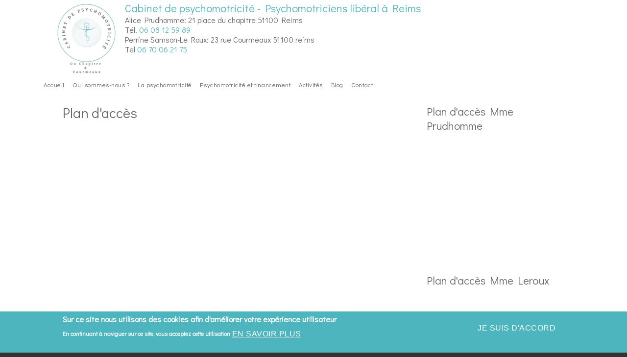

--- FILE ---
content_type: text/html; charset=utf-8
request_url: https://psychomotriciennes-reims.fr/locationmap
body_size: 11237
content:
<!DOCTYPE html>
<html>
<head>
  <meta charset="utf-8" />
<meta name="Generator" content="Drupal 7 (http://drupal.org)" />
<meta name="viewport" content="width=device-width, initial-scale=1, maximum-scale=1, user-scalable=no" />
<link rel="shortcut icon" href="https://psychomotriciennes-reims.fr/sites/S_Q66GMJPBWREKFALARQEYGAYPKY/files/favicon.ico" type="image/vnd.microsoft.icon" />
    <meta name="MobileOptimized" content="width">
    <meta name="HandheldFriendly" content="true">
    <meta name="apple-mobile-web-app-capable" content="yes">
    <meta http-equiv="cleartype" content="on">
    <meta http-equiv="X-UA-Compatible" content="IE=edge, chrome=1">
    <title>Plan d&#039;accès Reims | Alice Prudhomme - Psychomotriciens à Reims - Tél. 06 08 12 59 89</title>
  <link rel="stylesheet" href="https://psychomotriciennes-reims.fr/sites/S_Q66GMJPBWREKFALARQEYGAYPKY/files/css/css_rEI_5cK_B9hB4So2yZUtr5weuEV3heuAllCDE6XsIkI.css" media="all" />
<link rel="stylesheet" href="https://psychomotriciennes-reims.fr/sites/S_Q66GMJPBWREKFALARQEYGAYPKY/files/css/css__LeQxW73LSYscb1O__H6f-j_jdAzhZBaesGL19KEB6U.css" media="all" />
<link rel="stylesheet" href="https://psychomotriciennes-reims.fr/sites/S_Q66GMJPBWREKFALARQEYGAYPKY/files/css/css_DtA4aVBEGZFiXvMueSiiu5gyCv7L3wr2lCaTb8GTYcc.css" media="all" />
<link rel="stylesheet" href="https://psychomotriciennes-reims.fr/sites/S_Q66GMJPBWREKFALARQEYGAYPKY/files/css/css_vLUQvLkmsAToDDxWIR3Nn2R04oR02zSQ214zZ9k6kMo.css" media="all" />
<link rel="stylesheet" href="https://psychomotriciennes-reims.fr/sites/all/modules/locationmap/locationmap.css?sp4nk2" media="all" />
<link rel="stylesheet" href="https://psychomotriciennes-reims.fr/sites/S_Q66GMJPBWREKFALARQEYGAYPKY/files/css/css_GRcRYWkIcJK0cSbN7soMzVxMAsreho9HA5bgP5QYJ-A.css" media="all" />
<style media="all">
<!--/*--><![CDATA[/*><!--*/
body.contextual-links-region{position:static;}

/*]]>*/-->
</style>
<link rel="stylesheet" href="//cdnjs.cloudflare.com/ajax/libs/font-awesome/4.3.0/css/font-awesome.min.css" media="all" />
<link rel="stylesheet" href="https://fonts.googleapis.com/css2?family=Cormorant+Garamond:ital,wght@0,400;0,700;1,400;1,700&amp;family=EB+Garamond:ital,wght@0,400;0,700;1,400;1,700&amp;family=IM+Fell+Double+Pica:ital@0;1&amp;family=Lora:ital,wght@0,400;0,700;1,400;1,700&amp;family=Montserrat:ital,wght@0,400;0,700;1,400;1,700&amp;family=Open+Sans:ital,wght@0,400;0,700;1,400;1,700&amp;family=Roboto:ital,wght@0,300;0,400;0,700;1,300;1,400;1,700&amp;family=Didact+Gothic&amp;display=swap" media="all" />
<style media="all">
<!--/*--><![CDATA[/*><!--*/
#sliding-popup.sliding-popup-bottom,#sliding-popup.sliding-popup-bottom .eu-cookie-withdraw-banner,.eu-cookie-withdraw-tab{background:#4cb5be;}#sliding-popup.sliding-popup-bottom.eu-cookie-withdraw-wrapper{background:transparent}#sliding-popup .popup-content #popup-text h1,#sliding-popup .popup-content #popup-text h2,#sliding-popup .popup-content #popup-text h3,#sliding-popup .popup-content #popup-text p,#sliding-popup label,#sliding-popup div,.eu-cookie-compliance-secondary-button,.eu-cookie-withdraw-tab{color:#fff !important;}.eu-cookie-withdraw-tab{border-color:#fff;}.eu-cookie-compliance-more-button{color:#fff !important;}

/*]]>*/-->
</style>
<link rel="stylesheet" href="https://psychomotriciennes-reims.fr/sites/S_Q66GMJPBWREKFALARQEYGAYPKY/files/css/css_HGTVZFHY3It1IiQQlDW5Ttn_kUk4PfHGd3Z1OvA31HI.css" media="all" />
<style media="screen">
<!--/*--><![CDATA[/*><!--*/
:root body{--color-palette-raw:#4cb5be;}.color-palette-raw blockquote:before,.color-palette-raw .vocabulary-links:before,.color-palette-raw .l-header-wrapper,.color-palette-raw a,.color-palette-raw.site-name-show h1.site-name a:after,.color-palette-raw.fixed-headermenu-layout .main-menu-wrapper > ul a{color:var(--color-palette-raw);}.color-palette-raw .feed-icon img,.color-palette-raw .more-link a,.color-palette-raw .item-list-pager li a:hover,.color-palette-raw .item-list-pager li.pager-current,.color-palette-raw .l-off-canvas--left,.color-palette-raw input[type="submit"],.color-palette-raw input[type="reset"],.color-palette-raw button,.color-palette-raw .button a,.color-palette-raw .l-menu-wrapper{background-color:var(--color-palette-raw);}.color-palette-raw input[type="submit"]:hover,.color-palette-raw input[type="reset"]:hover,.color-palette-raw button:hover,.color-palette-raw .button a:hover{border-color:var(--color-palette-raw);color:var(--color-palette-raw);}.color-palette-raw .comment-by-node-author .comment-arrow{border-color:transparent var(--color-palette-raw) transparent transparent;}

/*]]>*/-->
</style>
<link rel="stylesheet" href="https://psychomotriciennes-reims.fr/sites/S_Q66GMJPBWREKFALARQEYGAYPKY/files/css/css_H67crSEi72jubeLw876UlFldY1R-YDCxH4spcRXG3Qo.css" media="all" />
<style media="all">
<!--/*--><![CDATA[/*><!--*/
.site-name-show h1.site-name a:after{content:none}

/*]]>*/-->
</style>
  <script src="//ajax.googleapis.com/ajax/libs/jquery/1.8.3/jquery.min.js"></script>
<script>
window.jQuery || document.write("<script src='/sites/all/modules/jquery_update/replace/jquery/1.8/jquery.min.js'>\x3C/script>")
</script>
<script src="https://psychomotriciennes-reims.fr/sites/S_Q66GMJPBWREKFALARQEYGAYPKY/files/js/js_Hfha9RCTNm8mqMDLXriIsKGMaghzs4ZaqJPLj2esi7s.js"></script>
<script src="//ajax.googleapis.com/ajax/libs/jqueryui/1.10.2/jquery-ui.min.js"></script>
<script>
window.jQuery.ui || document.write("<script src='/sites/all/modules/jquery_update/replace/ui/ui/minified/jquery-ui.min.js'>\x3C/script>")
</script>
<script src="https://psychomotriciennes-reims.fr/sites/S_Q66GMJPBWREKFALARQEYGAYPKY/files/js/js_TVTqjz8JHRb2KK9hlzuk0YsjzD013dKyYX_OTz-2VXU.js"></script>
<script src="https://psychomotriciennes-reims.fr/sites/S_Q66GMJPBWREKFALARQEYGAYPKY/files/js/js_MaXRy1zVzcjkJjElO6WTJb4hvzv84KCblqNM5vz4CTU.js"></script>
<script src="https://psychomotriciennes-reims.fr/sites/S_Q66GMJPBWREKFALARQEYGAYPKY/files/js/js_LSmkCCKb14HUk-wlmYgKIKtsS3v_XP9u2QJzihd-7Kk.js"></script>
<script>

  Drupal.behaviors.stark2 = function (context) {
    $("#collapse-all-fieldsets").click( function () {
      $(".pseudo-fieldset-content").hide();
      $(".pseudo-fieldset").addClass("collapsed");
    });
    $("#open-all-fieldsets").click( function () {
      $(".pseudo-fieldset-content").show();
      $(".pseudo-fieldset").addClass("collapsed");
    });
    
    $(".collapsible .pseudo-fieldset-title").click( function () {
      var thisFieldset = $(this).parent();
      $(".pseudo-fieldset-content", thisFieldset).slideToggle();
      $(thisFieldset).toggleClass("collapsed");
    });
  };

</script>
<script>
jQuery(document).ready(function($) {

    var map;
    var myLatlng;
    var myZoom;
    var marker;

	});
</script>
<script>
jQuery(document).ready(function($) {

	if ($("#map-canvas").length) {

		myLatlng = new google.maps.LatLng(37.422114, -122.08385);
		myZoom = 13;

		function initialize() {

			var mapOptions = {
			zoom: myZoom,
			mapTypeId: google.maps.MapTypeId.ROADMAP,
			center: myLatlng,
            scrollwheel: false
			};

			map = new google.maps.Map(document.getElementById("map-canvas"),mapOptions);

			marker = new google.maps.Marker({
			map:map,
			draggable:true,
			position: myLatlng
			});

			google.maps.event.addDomListener(window, "resize", function() {
			map.setCenter(myLatlng);
			});

		}

		google.maps.event.addDomListener(window, "load", initialize);

	}

	});
</script>
<script>

	function hideMap(){
	jQuery("#map-anchor").html("<a href=\"javascript:showMap()\" class=\"map-toggle expand\">Show Map</a>");
	jQuery("#map-canvas").hide();
	}

	function showMap() {
	jQuery("#map-anchor").html("<a href=\"javascript:hideMap()\" class=\"map-toggle expand collapsed\">Hide Map </a>");
	jQuery("#map-canvas").show();
	google.maps.event.trigger(map, "resize");
	map.setCenter(myLatlng);
	map.setZoom(myZoom);
	}
	
</script>
<script src="https://psychomotriciennes-reims.fr/sites/S_Q66GMJPBWREKFALARQEYGAYPKY/files/js/js_lQmgvqVvKJbB62LBUPc-lsAp4aCKuzvlWMlKwrjHp50.js"></script>
<script src="https://www.googletagmanager.com/gtag/js?id=UA-86136435-41"></script>
<script>
Drupal.googleanalytics = (typeof Drupal.googleanalytics !== "undefined") ? Drupal.googleanalytics : {};Drupal.googleanalytics.ga_disable = Drupal.googleanalytics.ga_disable || false;var DNT = (typeof navigator.doNotTrack !== "undefined" && (navigator.doNotTrack === "yes" || navigator.doNotTrack == 1)) || (typeof navigator.msDoNotTrack !== "undefined" && navigator.msDoNotTrack == 1) || (typeof window.doNotTrack !== "undefined" && window.doNotTrack == 1);Drupal.googleanalytics.ga_disable = Drupal.googleanalytics.ga_disable || (DNT && (typeof eccHasAgreed == "undefined" || !eccHasAgreed));if (!Drupal.googleanalytics.ga_disable) {window.dataLayer = window.dataLayer || [];function gtag(){dataLayer.push(arguments)};gtag("js", new Date());gtag("set", "developer_id.dMDhkMT", true);gtag("config", "UA-86136435-41", {"groups":"default"});window.addEventListener("load", gTracking, false);
function gTracking() {
jQuery( 'a[href*="tel:+33608125989"]').one( 'click', function() {

ga('send', 'event', 'Appel', 'Clic');

});

} }
</script>
<script src="https://psychomotriciennes-reims.fr/sites/S_Q66GMJPBWREKFALARQEYGAYPKY/files/js/js_iGXLBe1tbcU88QTjOsowVfEmdGLhvKv9WmSClk1TO_w.js"></script>
<script src="https://maps.googleapis.com/maps/api/js?v=3.exp&amp;sensor=false"></script>
<script>
jQuery.extend(Drupal.settings, {"basePath":"\/","pathPrefix":"","setHasJsCookie":0,"ajaxPageState":{"theme":"gratis","theme_token":"1_bk3hkNTkoa48x7SPKIv-aIYz6uZ5HpS_jEoPsVvuM","js":{"\/\/ajax.googleapis.com\/ajax\/libs\/jquery\/1.8.3\/jquery.min.js":1,"0":1,"misc\/jquery-extend-3.4.0.js":1,"misc\/jquery-html-prefilter-3.5.0-backport.js":1,"misc\/jquery.once.js":1,"misc\/drupal.js":1,"\/\/ajax.googleapis.com\/ajax\/libs\/jqueryui\/1.10.2\/jquery-ui.min.js":1,"1":1,"sites\/all\/modules\/eu_cookie_compliance\/js\/jquery.cookie-1.4.1.min.js":1,"sites\/all\/modules\/ds_themes_override\/themes\/gratis\/js\/script.js":1,"sites\/all\/libraries\/nivo-slider3\/jquery.nivo.slider.pack.js":1,"public:\/\/languages\/fr_PL2mWUnDsoEmYu5HGU2IzHPI7_XHDUO_Q8eIfVx9IJA.js":1,"2":1,"3":1,"4":1,"5":1,"sites\/all\/themes\/sunrise\/js\/plugins\/jquery.quicksand.js":1,"sites\/all\/themes\/sunrise\/js\/plugins\/quicksand_initialize.js":1,"sites\/all\/themes\/sunrise\/js\/plugins\/jquery.prettyPhoto.js":1,"sites\/all\/libraries\/colorbox\/jquery.colorbox-min.js":1,"sites\/all\/modules\/colorbox\/js\/colorbox.js":1,"sites\/all\/modules\/colorbox\/styles\/default\/colorbox_style.js":1,"sites\/all\/modules\/colorbox\/js\/colorbox_inline.js":1,"sites\/all\/modules\/google_analytics\/googleanalytics.js":1,"https:\/\/www.googletagmanager.com\/gtag\/js?id=UA-86136435-41":1,"6":1,"sites\/all\/themes\/gratis\/js-source\/site.js":1,"https:\/\/maps.googleapis.com\/maps\/api\/js?v=3.exp\u0026sensor=false":1,"7":1,"8":1,"sites\/all\/modules\/eu_cookie_compliance\/js\/eu_cookie_compliance.js":1,"9":1,"10":1,"11":1,"12":1,"13":1,"14":1,"15":1,"16":1},"css":{"modules\/system\/system.base.css":1,"modules\/system\/system.menus.css":1,"modules\/system\/system.messages.css":1,"modules\/system\/system.theme.css":1,"misc\/ui\/jquery.ui.core.css":1,"misc\/ui\/jquery.ui.theme.css":1,"modules\/field\/theme\/field.css":1,"modules\/node\/node.css":1,"modules\/user\/user.css":1,"sites\/all\/modules\/views\/css\/views.css":1,"sites\/all\/libraries\/nivo-slider3\/nivo-slider.css":1,"sites\/all\/themes\/sunrise\/css\/plugins\/prettyPhoto.css":1,"sites\/all\/modules\/colorbox\/styles\/default\/colorbox_style.css":1,"sites\/all\/modules\/ctools\/css\/ctools.css":1,"sites\/all\/modules\/locationmap\/locationmap.css":1,"sites\/all\/modules\/eu_cookie_compliance\/css\/eu_cookie_compliance.css":1,"1":1,"\/\/cdnjs.cloudflare.com\/ajax\/libs\/font-awesome\/4.3.0\/css\/font-awesome.min.css":1,"https:\/\/fonts.googleapis.com\/css2?family=Cormorant+Garamond:ital,wght@0,400;0,700;1,400;1,700\u0026family=EB+Garamond:ital,wght@0,400;0,700;1,400;1,700\u0026family=IM+Fell+Double+Pica:ital@0;1\u0026family=Lora:ital,wght@0,400;0,700;1,400;1,700\u0026family=Montserrat:ital,wght@0,400;0,700;1,400;1,700\u0026family=Open+Sans:ital,wght@0,400;0,700;1,400;1,700\u0026family=Roboto:ital,wght@0,300;0,400;0,700;1,300;1,400;1,700\u0026family=Didact+Gothic\u0026display=swap":1,"0":1,"sites\/all\/themes\/gratis\/css\/normalize.css":1,"sites\/all\/themes\/gratis\/css\/color-palettes.css":1,"sites\/all\/themes\/gratis\/css\/core.css":1,"sites\/all\/themes\/gratis\/css\/styles.css":1,"sites\/all\/themes\/gratis\/system.theme.css":1,"sites\/all\/themes\/gratis\/system.theme-rtl.css":1,"sites\/all\/themes\/gratis\/system.menus.css":1,"sites\/all\/themes\/gratis\/system.menus-rtl.css":1,"sites\/all\/modules\/ds_themes_override\/themes\/all\/css\/style.css":1,"sites\/all\/modules\/ds_themes_override\/themes\/gratis\/css\/style.css":1,"3":1,"public:\/\/cpn\/system-main.css":1,"2":1}},"colorbox":{"opacity":"0.85","current":"{current} sur {total}","previous":"\u00ab Pr\u00e9c.","next":"Suivant \u00bb","close":"Fermer","maxWidth":"98%","maxHeight":"98%","fixed":true,"mobiledetect":false,"mobiledevicewidth":"480px","file_public_path":"\/sites\/S_Q66GMJPBWREKFALARQEYGAYPKY\/files","specificPagesDefaultValue":"admin*\nimagebrowser*\nimg_assist*\nimce*\nnode\/add\/*\nnode\/*\/edit\nprint\/*\nprintpdf\/*\nsystem\/ajax\nsystem\/ajax\/*"},"jcarousel":{"ajaxPath":"\/jcarousel\/ajax\/views"},"eu_cookie_compliance":{"popup_enabled":1,"popup_agreed_enabled":0,"popup_hide_agreed":0,"popup_clicking_confirmation":false,"popup_scrolling_confirmation":false,"popup_html_info":"\u003Cdiv class=\u0022eu-cookie-compliance-banner eu-cookie-compliance-banner-info eu-cookie-compliance-banner--opt-in\u0022\u003E\n  \u003Cdiv class=\u0022popup-content info\u0022\u003E\n    \u003Cdiv id=\u0022popup-text\u0022\u003E\n      \u003Ch2\u003ESur ce site nous utilisons des cookies afin d\u0027am\u00e9liorer votre exp\u00e9rience utilisateur\u003C\/h2\u003E\u003Cp\u003EEn continuant \u00e0 naviguer sur ce site, vous acceptez cette utilisation\u003C\/p\u003E              \u003Cbutton type=\u0022button\u0022 class=\u0022find-more-button eu-cookie-compliance-more-button\u0022\u003EEn savoir plus\u003C\/button\u003E\n          \u003C\/div\u003E\n    \n    \u003Cdiv id=\u0022popup-buttons\u0022 class=\u0022\u0022\u003E\n      \u003Cbutton type=\u0022button\u0022 class=\u0022agree-button eu-cookie-compliance-secondary-button\u0022\u003EJe suis d\u0027accord\u003C\/button\u003E\n          \u003C\/div\u003E\n  \u003C\/div\u003E\n\u003C\/div\u003E","use_mobile_message":false,"mobile_popup_html_info":"\u003Cdiv class=\u0022eu-cookie-compliance-banner eu-cookie-compliance-banner-info eu-cookie-compliance-banner--opt-in\u0022\u003E\n  \u003Cdiv class=\u0022popup-content info\u0022\u003E\n    \u003Cdiv id=\u0022popup-text\u0022\u003E\n      \u003Ch2\u003EWe use cookies on this site to enhance your user experience\u003C\/h2\u003E\u003Cp\u003EBy tapping the Accept button, you agree to us doing so.\u003C\/p\u003E              \u003Cbutton type=\u0022button\u0022 class=\u0022find-more-button eu-cookie-compliance-more-button\u0022\u003EEn savoir plus\u003C\/button\u003E\n          \u003C\/div\u003E\n    \n    \u003Cdiv id=\u0022popup-buttons\u0022 class=\u0022\u0022\u003E\n      \u003Cbutton type=\u0022button\u0022 class=\u0022agree-button eu-cookie-compliance-secondary-button\u0022\u003EJe suis d\u0027accord\u003C\/button\u003E\n          \u003C\/div\u003E\n  \u003C\/div\u003E\n\u003C\/div\u003E\n","mobile_breakpoint":"768","popup_html_agreed":"\u003Cdiv\u003E\n  \u003Cdiv class=\u0022popup-content agreed\u0022\u003E\n    \u003Cdiv id=\u0022popup-text\u0022\u003E\n      \u003Ch2\u003EThank you for accepting cookies\u003C\/h2\u003E\u003Cp\u003EYou can now hide this message or find out more about cookies.\u003C\/p\u003E    \u003C\/div\u003E\n    \u003Cdiv id=\u0022popup-buttons\u0022\u003E\n      \u003Cbutton type=\u0022button\u0022 class=\u0022hide-popup-button eu-cookie-compliance-hide-button\u0022\u003EMasquer\u003C\/button\u003E\n              \u003Cbutton type=\u0022button\u0022 class=\u0022find-more-button eu-cookie-compliance-more-button-thank-you\u0022 \u003EEn savoir plus\u003C\/button\u003E\n          \u003C\/div\u003E\n  \u003C\/div\u003E\n\u003C\/div\u003E","popup_use_bare_css":false,"popup_height":"auto","popup_width":"100%","popup_delay":1000,"popup_link":"\/content\/mentions-l%C3%A9gales-alice-prudhomme-psychomotricienne-%C3%A0-reims-51","popup_link_new_window":1,"popup_position":null,"fixed_top_position":1,"popup_language":"fr","store_consent":false,"better_support_for_screen_readers":0,"reload_page":0,"domain":"","domain_all_sites":0,"popup_eu_only_js":0,"cookie_lifetime":"100","cookie_session":false,"disagree_do_not_show_popup":0,"method":"opt_in","whitelisted_cookies":"","withdraw_markup":"\u003Cbutton type=\u0022button\u0022 class=\u0022eu-cookie-withdraw-tab\u0022\u003E\u2191\u003C\/button\u003E\n\u003Cdiv class=\u0022eu-cookie-withdraw-banner\u0022\u003E\n  \u003Cdiv class=\u0022popup-content info\u0022\u003E\n    \u003Cdiv id=\u0022popup-text\u0022\u003E\n      \u003Ch2\u003ESur ce site nous utilisons des cookies afin d\u0027am\u00e9liorer votre exp\u00e9rience utilisateur\u003C\/h2\u003E\u003Cp\u003EVous avez donn\u00e9 votre accord pour l\u0027utilisation des ces cookies\u003C\/p\u003E    \u003C\/div\u003E\n    \u003Cdiv id=\u0022popup-buttons\u0022\u003E\n      \u003Cbutton type=\u0022button\u0022 class=\u0022eu-cookie-withdraw-button\u0022\u003EJe ne suis plus d\u0027accord\u003C\/button\u003E\n    \u003C\/div\u003E\n  \u003C\/div\u003E\n\u003C\/div\u003E\n","withdraw_enabled":1,"withdraw_button_on_info_popup":0,"cookie_categories":[],"enable_save_preferences_button":1,"fix_first_cookie_category":1,"select_all_categories_by_default":0},"googleanalytics":{"account":["UA-86136435-41"],"trackOutbound":1,"trackMailto":1,"trackDownload":1,"trackDownloadExtensions":"7z|aac|arc|arj|asf|asx|avi|bin|csv|doc(x|m)?|dot(x|m)?|exe|flv|gif|gz|gzip|hqx|jar|jpe?g|js|mp(2|3|4|e?g)|mov(ie)?|msi|msp|pdf|phps|png|ppt(x|m)?|pot(x|m)?|pps(x|m)?|ppam|sld(x|m)?|thmx|qtm?|ra(m|r)?|sea|sit|tar|tgz|torrent|txt|wav|wma|wmv|wpd|xls(x|m|b)?|xlt(x|m)|xlam|xml|z|zip","trackColorbox":1}});
</script>
    <!--[if lt IE 9]>
  <script src="//html5shiv.googlecode.com/svn/trunk/html5.js"></script>
    <![endif]-->
</head>
<body class="html not-front not-logged-in one-sidebar sidebar-second page-locationmap preface-one postscript-one footer-one site-name-show site-slogan-show site-slogan-not-empty color-palette-greengray light-header heading-typeface-didactgothic body-typeface-didactgothic multiline-header-layout not-node themebg-light default-layout bg_pattern_01 no_tint alt-size color-palette-raw" >
  <div id="skip-link">
    <a href="#main-content" class="element-invisible element-focusable">Aller au contenu principal</a>
  </div>
    
  <div class="l-page-wrapper">
    <div class="l-page">

      <!-- top links-->
            <!-- //top links-->
      <!-- fhm -->
      <div class="l-header-menu-wrapper">      <!-- header -->
      <div id="header-bar" class="l-header-wrapper" role="banner">
        <header class="l-header l-setwidth" >

                    <div class="l-logo">
              <a href="/" title="Cabinet de psychomotricité - Psychomotriciens libéral à Reims » Alice Prudhomme: 21 place du chapitre 51100 Reims&lt;br&gt;Tél. &lt;a href=&quot;tel:+33608125989&quot;&gt;06&amp;nbsp;08&amp;nbsp;12&amp;nbsp;59&amp;nbsp;89&lt;/a&gt;&lt;br&gt; Perrine Samson-Le Roux: 23 rue Courmeaux 51100 reims&lt;br&gt; Tel &lt;a href=&quot;tel:+33670062175&quot;&gt; 06 70 06 21 75">
                <img id="logo-img" src="https://psychomotriciennes-reims.fr/sites/S_Q66GMJPBWREKFALARQEYGAYPKY/files/logo_1.png" alt="Cabinet de psychomotricité - Psychomotriciens libéral à Reims » Alice Prudhomme: 21 place du chapitre 51100 Reims&lt;br&gt;Tél. &lt;a href=&quot;tel:+33608125989&quot;&gt;06&amp;nbsp;08&amp;nbsp;12&amp;nbsp;59&amp;nbsp;89&lt;/a&gt;&lt;br&gt; Perrine Samson-Le Roux: 23 rue Courmeaux 51100 reims&lt;br&gt; Tel &lt;a href=&quot;tel:+33670062175&quot;&gt; 06 70 06 21 75"/></a>
            </div><!--// l-logo-->
            
                    <div class="l-branding">

                                  <h1 class="site-name">
                    <a href="/">
                      Cabinet de psychomotricité - Psychomotriciens libéral à Reims</a>
                  </h1>
              
                                      <h3 class="site-slogan">Alice Prudhomme: 21 place du chapitre 51100 Reims<br>Tél. <a href="tel:+33608125989">06&nbsp;08&nbsp;12&nbsp;59&nbsp;89</a><br> Perrine Samson-Le Roux: 23 rue Courmeaux 51100 reims<br> Tel <a href="tel:+33670062175"> 06 70 06 21 75</h3>
                
          </div><!--//branding-->
            
        </header>
      </div><!-- // l-header -wrapper-->

      <div id="menu-wrapper" class="l-menu-wrapper main-menu" role="navigation">
        <div class="l-setwidth" >

                      <a id="off-canvas-left-show" href="#off-canvas" class="l-off-canvas-show l-off-canvas-show--left">Show Navigation</a>
            <div id="off-canvas-left" class="l-off-canvas l-off-canvas--left">
              <a id="off-canvas-left-hide" href="#" class="l-off-canvas-hide l-off-canvas-hide--left">Hide Navigation</a>

              <div class="main-menu-wrapper">

                <ul class="menu primary"><li class="first leaf menu-223 gratis_menu_element_accueil level-1"><a href="/" class="alink menu-223 gratis_menu_element_accueil">Accueil</a></li>
<li class="leaf menu-427 gratis_menu_element_quisommesnous level-1"><a href="/content/presentation-psychomotricienne-laura-bilbault" title="Psychomotricienne Reims (51100)" class="alink menu-427 gratis_menu_element_quisommesnous">Qui sommes-nous ?</a></li>
<li class="leaf menu-1134 gratis_menu_element_lapsychomotricit level-1"><a href="/content/la-psychomotricit%C3%A9" class="alink menu-1134 gratis_menu_element_lapsychomotricit">La psychomotricité</a></li>
<li class="leaf menu-1129 gratis_menu_element_psychomotricitetfinancement level-1"><a href="/content/psychomotricit%C3%A9-et-financement" class="alink menu-1129 gratis_menu_element_psychomotricitetfinancement">Psychomotricité et financement</a></li>
<li class="leaf menu-428 gratis_menu_element_activits level-1"><a href="/content/activit%C3%A9s-psychomotricienne-reims-51100" title="Activités" class="alink menu-428 gratis_menu_element_activits">Activités</a></li>
<li class="leaf menu-1133 gratis_menu_element_blog level-1"><a href="/node" title="" class="alink menu-1133 gratis_menu_element_blog">Blog</a></li>
<li class="last leaf menu-941 gratis_menu_element_contact level-1"><a href="/renseignement-pratique-psychomotricienne-reims-51100" class="alink menu-941 gratis_menu_element_contact">Contact</a></li>
</ul>              </div>
            </div><!-- // off-canvas-left -->
                    <!-- //main menu -->

          <!-- for third party menu systems or modules-->
          
        </div>
      </div>
            </div>
<div class="l-content-wrap">

  
      
      <!-- preface -->
      
      <div class="main" >
        <div class="l-main l-setwidth" role="main" >

          <div class="l-content">
            <a id="main-content"></a>
                                      <h1>Plan d&#039;accès</h1>
                                                                                    


  <div class="region region-content">
    <div id="block-system-main" class="block block-system content">

      
  <div id="locationmap_body"></div><iframe id="locationmap_map" frameborder="0" style="width: 500px; height: 500px;" src="https://www.google.com/maps/embed/v1/place?key=AIzaSyBx-cGyjxIj8VS7ErX5Bo58UR-_A_PML-c&q=Alice%20Prudhomme%20%3A5%20rue%20Saint%20Hilaire%2C%2051100%20Reims%2C%20France&zoom=15"></iframe><div id="locationmap_footer"></div>
</div>
  </div>
                      </div>

                    
  <aside class="region region-sidebar-second column l-region l-sidebar col">
    <div id="block-block-89" class="block block-block content">

        <h2>Plan d&#039;accès Mme Prudhomme</h2>
    
  <p><iframe allowfullscreen="" height="250" loading="lazy" src="https://www.google.com/maps/embed?pb=!1m18!1m12!1m3!1d2603.9405362766392!2d4.0327483156885675!3d49.25857297932876!2m3!1f0!2f0!3f0!3m2!1i1024!2i768!4f13.1!3m3!1m2!1s0x0%3A0xd5dfd9a6d381d78e!2sAlice%20Prudhomme%20Psychomotricienne!5e0!3m2!1sfr!2sil!4v1648031891808!5m2!1sfr!2sil" style="border:0;" width="98%"></iframe></p>

</div>
<div id="block-block-88" class="block block-block content">

        <h2>Plan d&#039;accès Mme Leroux</h2>
    
  <p><iframe allowfullscreen="" height="250" loading="lazy" src="https://www.google.com/maps/embed?pb=!1m14!1m8!1m3!1d10415.988796697475!2d4.0365702!3d49.257499!3m2!1i1024!2i768!4f13.1!3m3!1m2!1s0x47e975ab282fd2eb%3A0x698ee954c547fdb8!2sPerrine%20Samson-Le%20Roux%20Psychomotricienne!5e0!3m2!1sfr!2sfr!4v1700568294942!5m2!1sfr!2sfr" style="border:0;" width="98%"></iframe></p>

</div>
<div id="block-menu-menu-nos-conseils" class="block block-menu content">

        <h2>Explications</h2>
    
  <ul class="menu"><li class="first collapsed menu-1128 gratis_menu_element_champsdinterventions level-1"><a href="/content/champs-d%E2%80%99interventions" class="alink menu-1128 gratis_menu_element_champsdinterventions">Champs d’interventions</a></li>
<li class="leaf menu-1125 gratis_menu_element_lebilanpsychomoteur level-1"><a href="/content/le-bilan-psychomoteur" class="alink menu-1125 gratis_menu_element_lebilanpsychomoteur">Le bilan psychomoteur</a></li>
<li class="leaf menu-1127 gratis_menu_element_lecoindesbbsleslphanteau level-1"><a href="/content/le-coin-des-b%C3%A9b%C3%A9s-les-%C3%A9l%C3%A9phant%E2%80%99eau" class="alink menu-1127 gratis_menu_element_lecoindesbbsleslphanteau">Le coin des bébés, les éléphant’eau</a></li>
<li class="last leaf menu-1126 gratis_menu_element_lessancesetgroupes level-1"><a href="/content/les-s%C3%A9ances-et-groupes" class="alink menu-1126 gratis_menu_element_lessancesetgroupes">Les séances et groupes</a></li>
</ul>
</div>
  </aside>
        </div>

      </div>

      

      <footer id="footer" role="footer" class="l-footer-wrapper">
        <div class="l-setwidth l-footer" >

          <!--footer -->
                      <div class="footer">
              


  <div class="region region-footer-first">
    <div id="block-block-16" class="block block-block content">

      
  <div><a href="/content/mentions-l%C3%A9gales-alice-prudhomme-psychomotricienne-%C3%A0-reims-51">Mentions légales</a> - Le site Psychomotricienne a été réalisé par <a href="https://fr.byen.site/" target="_blank"> www.byen.site</a></div>

</div>
  </div>
            </div>
          
          
          
        </div>
      </footer>

</div>

    </div>
    <a href="#" class="scrolltop">Scroll to the top</a>
  </div>
  <script>
window.goatcounter = {endpoint: 'https://q66gmjpbwrekfalarqeygaypky.visit-counter.site/count'}
  // GoatCounter: https://www.goatcounter.com
  // This file (and *only* this file) is released under the ISC license:
  // https://opensource.org/licenses/ISC
  ;(function() {
    'use strict';
  
    if (window.goatcounter && window.goatcounter.vars)  // Compatibility with very old version; do not use.
      window.goatcounter = window.goatcounter.vars
    else
      window.goatcounter = window.goatcounter || {}
  
    // Load settings from data-goatcounter-settings.
    var s = document.querySelector('script[data-goatcounter]')
    if (s && s.dataset.goatcounterSettings) {
      try         { var set = JSON.parse(s.dataset.goatcounterSettings) }
      catch (err) { console.error('invalid JSON in data-goatcounter-settings: ' + err) }
      for (var k in set)
        if (['no_onload', 'no_events', 'allow_local', 'allow_frame', 'path', 'title', 'referrer', 'event'].indexOf(k) > -1)
          window.goatcounter[k] = set[k]
    }
  
    var enc = encodeURIComponent
  
    // Get all data we're going to send off to the counter endpoint.
    var get_data = function(vars) {
      var data = {
        p: (vars.path     === undefined ? goatcounter.path     : vars.path),
        r: (vars.referrer === undefined ? goatcounter.referrer : vars.referrer),
        t: (vars.title    === undefined ? goatcounter.title    : vars.title),
        e: !!(vars.event || goatcounter.event),
        s: [window.screen.width, window.screen.height, (window.devicePixelRatio || 1)],
        b: is_bot(),
        q: location.search,
      }
  
      var rcb, pcb, tcb  // Save callbacks to apply later.
      if (typeof(data.r) === 'function') rcb = data.r
      if (typeof(data.t) === 'function') tcb = data.t
      if (typeof(data.p) === 'function') pcb = data.p
  
      if (is_empty(data.r)) data.r = document.referrer
      if (is_empty(data.t)) data.t = document.title
      if (is_empty(data.p)) data.p = get_path()
  
      if (rcb) data.r = rcb(data.r)
      if (tcb) data.t = tcb(data.t)
      if (pcb) data.p = pcb(data.p)
      return data
    }
  
    // Check if a value is "empty" for the purpose of get_data().
    var is_empty = function(v) { return v === null || v === undefined || typeof(v) === 'function' }
  
    // See if this looks like a bot; there is some additional filtering on the
    // backend, but these properties can't be fetched from there.
    var is_bot = function() {
      // Headless browsers are probably a bot.
      var w = window, d = document
      if (w.callPhantom || w._phantom || w.phantom)
        return 150
      if (w.__nightmare)
        return 151
      if (d.__selenium_unwrapped || d.__webdriver_evaluate || d.__driver_evaluate)
        return 152
      if (navigator.webdriver)
        return 153
      return 0
    }
  
    // Object to urlencoded string, starting with a ?.
    var urlencode = function(obj) {
      var p = []
      for (var k in obj)
        if (obj[k] !== '' && obj[k] !== null && obj[k] !== undefined && obj[k] !== false)
          p.push(enc(k) + '=' + enc(obj[k]))
      return '?' + p.join('&')
    }
  
    // Show a warning in the console.
    var warn = function(msg) {
      if (console && 'warn' in console)
        console.warn('goatcounter: ' + msg)
    }
  
    // Get the endpoint to send requests to.
    var get_endpoint = function() {
      var s = document.querySelector('script[data-goatcounter]')
      if (s && s.dataset.goatcounter)
        return s.dataset.goatcounter
      return (goatcounter.endpoint || window.counter)  // counter is for compat; don't use.
    }
  
    // Get current path.
    var get_path = function() {
      var loc = location,
        c = document.querySelector('link[rel="canonical"][href]')
      if (c) {  // May be relative or point to different domain.
        var a = document.createElement('a')
        a.href = c.href
        if (a.hostname.replace(/^www\./, '') === location.hostname.replace(/^www\./, ''))
          loc = a
      }
      return (loc.pathname + loc.search) || '/'
    }
  
    // Run function after DOM is loaded.
    var on_load = function(f) {
      if (document.body === null)
        document.addEventListener('DOMContentLoaded', function() { f() }, false)
      else
        f()
    }
  
    // Filter some requests that we (probably) don't want to count.
    goatcounter.filter = function() {
      if ('visibilityState' in document && document.visibilityState === 'prerender')
        return 'visibilityState'
      if (!goatcounter.allow_frame && location !== parent.location)
        return 'frame'
      if (!goatcounter.allow_local && location.hostname.match(/(localhost$|^127\.|^10\.|^172\.(1[6-9]|2[0-9]|3[0-1])\.|^192\.168\.|^0\.0\.0\.0$)/))
        return 'localhost'
      if (!goatcounter.allow_local && location.protocol === 'file:')
        return 'localfile'
      if (localStorage && localStorage.getItem('skipgc') === 't')
        return 'disabled with #toggle-goatcounter'
      return false
    }
  
    // Get URL to send to GoatCounter.
    window.goatcounter.url = function(vars) {
      var data = get_data(vars || {})
      if (data.p === null)  // null from user callback.
        return
      data.rnd = Math.random().toString(36).substr(2, 5)  // Browsers don't always listen to Cache-Control.
  
      var endpoint = get_endpoint()
      if (!endpoint)
        return warn('no endpoint found')
  
      return endpoint + urlencode(data)
    }
  
    // Count a hit.
    window.goatcounter.count = function(vars) {
      var f = goatcounter.filter()
      if (f)
        return warn('not counting because of: ' + f)
  
      var url = goatcounter.url(vars)
      if (!url)
        return warn('not counting because path callback returned null')
  
      var img = document.createElement('img')
      img.src = url
      img.style.position = 'absolute'  // Affect layout less.
      img.style.bottom = '0px'
      img.style.width = '1px'
      img.style.height = '1px'
      img.loading = 'eager'
      img.setAttribute('alt', '')
      img.setAttribute('aria-hidden', 'true')
  
      var rm = function() { if (img && img.parentNode) img.parentNode.removeChild(img) }
      img.addEventListener('load', rm, false)
      document.body.appendChild(img)
    }
  
    // Get a query parameter.
    window.goatcounter.get_query = function(name) {
      var s = location.search.substr(1).split('&')
      for (var i = 0; i < s.length; i++)
        if (s[i].toLowerCase().indexOf(name.toLowerCase() + '=') === 0)
          return s[i].substr(name.length + 1)
    }
  
    // Track click events.
    window.goatcounter.bind_events = function() {
      if (!document.querySelectorAll)  // Just in case someone uses an ancient browser.
        return
  
      var send = function(elem) {
        return function() {
          goatcounter.count({
            event:    true,
            path:     (elem.dataset.goatcounterClick || elem.name || elem.id || ''),
            title:    (elem.dataset.goatcounterTitle || elem.title || (elem.innerHTML || '').substr(0, 200) || ''),
            referrer: (elem.dataset.goatcounterReferrer || elem.dataset.goatcounterReferral || ''),
          })
        }
      }
  
      Array.prototype.slice.call(document.querySelectorAll("*[data-goatcounter-click]")).forEach(function(elem) {
        if (elem.dataset.goatcounterBound)
          return
        var f = send(elem)
        elem.addEventListener('click', f, false)
        elem.addEventListener('auxclick', f, false)  // Middle click.
        elem.dataset.goatcounterBound = 'true'
      })
    }
  
    // Add a "visitor counter" frame or image.
    window.goatcounter.visit_count = function(opt) {
      on_load(function() {
        opt        = opt        || {}
        opt.type   = opt.type   || 'html'
        opt.append = opt.append || 'body'
        opt.path   = opt.path   || get_path()
        opt.attr   = opt.attr   || {width: '200', height: (opt.no_branding ? '60' : '80')}
  
        opt.attr['src'] = get_endpoint() + 'er/' + enc(opt.path) + '.' + enc(opt.type) + '?'
        if (opt.no_branding) opt.attr['src'] += '&no_branding=1'
        if (opt.style)       opt.attr['src'] += '&style=' + enc(opt.style)
        if (opt.start)       opt.attr['src'] += '&start=' + enc(opt.start)
        if (opt.end)         opt.attr['src'] += '&end='   + enc(opt.end)
  
        var tag = {png: 'img', svg: 'img', html: 'iframe'}[opt.type]
        if (!tag)
          return warn('visit_count: unknown type: ' + opt.type)
  
        if (opt.type === 'html') {
          opt.attr['frameborder'] = '0'
          opt.attr['scrolling']   = 'no'
        }
  
        var d = document.createElement(tag)
        for (var k in opt.attr)
          d.setAttribute(k, opt.attr[k])
  
        var p = document.querySelector(opt.append)
        if (!p)
          return warn('visit_count: append not found: ' + opt.append)
        p.appendChild(d)
      })
    }
  
    // Make it easy to skip your own views.
    if (location.hash === '#toggle-goatcounter') {
      if (localStorage.getItem('skipgc') === 't') {
        localStorage.removeItem('skipgc', 't')
        alert('GoatCounter tracking is now ENABLED in this browser.')
      }
      else {
        localStorage.setItem('skipgc', 't')
        alert('GoatCounter tracking is now DISABLED in this browser until ' + location + ' is loaded again.')
      }
    }
  
    if (!goatcounter.no_onload)
      on_load(function() {
        // 1. Page is visible, count request.
        // 2. Page is not yet visible; wait until it switches to 'visible' and count.
        // See #487
        if (!('visibilityState' in document) || document.visibilityState === 'visible')
          goatcounter.count()
        else {
          var f = function(e) {
            if (document.visibilityState !== 'visible')
              return
            document.removeEventListener('visibilitychange', f)
            goatcounter.count()
          }
          document.addEventListener('visibilitychange', f)
        }
  
        if (!goatcounter.no_events)
          goatcounter.bind_events()
      })
  })();
  var gcLinks = document.querySelectorAll('a[href^="tel:"], a[href^="https:"]');
  for (var i = 0; i < gcLinks.length; i++) {
    gcLinks[i].addEventListener('click', function(event) {
      window.goatcounter.count({
        path:  event.currentTarget.getAttribute('href'),
        title: event.currentTarget.innerText,
        event: true,
      });
    });
  }

</script>
<script>
var eu_cookie_compliance_cookie_name = "";
</script>
<script src="https://psychomotriciennes-reims.fr/sites/S_Q66GMJPBWREKFALARQEYGAYPKY/files/js/js_Llgek5Zasqh0wiimoKH-uIdmSIEO0i9Cbi7UdXEdRgw.js"></script>
<script>

			jQuery("a[data-rel^=prettyPhoto], a.prettyPhoto, a[rel^=prettyPhoto]").prettyPhoto({
			    overlay_gallery: false,
			    theme: "pp_default",
			});
</script>
</body>
</html>
